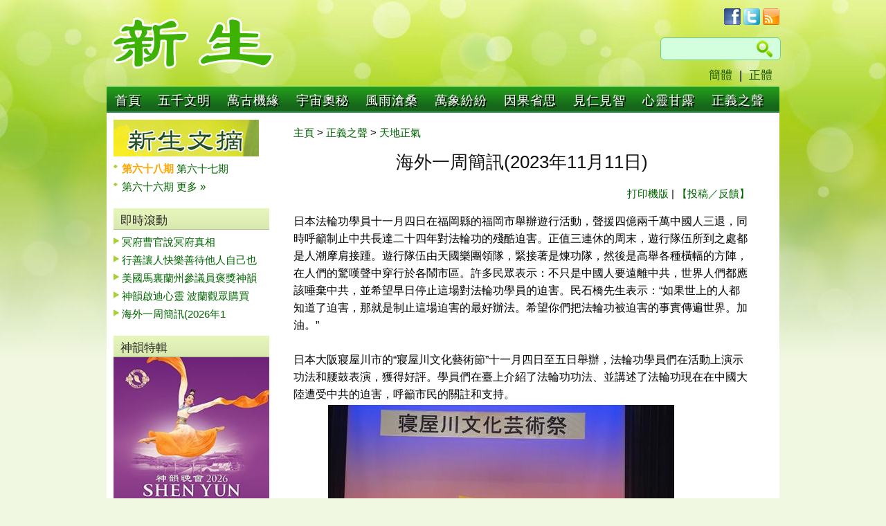

--- FILE ---
content_type: text/html; charset=utf-8
request_url: https://www.xinsheng.net/xs/articles/big5/2023/11/11/57791.html
body_size: 8950
content:

<!DOCTYPE html PUBLIC "-//W3C//DTD XHTML 1.0 Transitional//EN" "http://www.w3.org/TR/xhtml1/DTD/xhtml1-transitional.dtd">
<html xmlns="http://www.w3.org/1999/xhtml">
<head>
<meta http-equiv="Content-Type" content="text/html; charset=UTF-8" />
<meta http-equiv="Cache-control" content="max-age=60">
<title>海外一周簡訊(2023年11月11日)</title>
<link href="/media/css/main.css" rel="stylesheet" type="text/css" />

<link href="/media/css/reset.css" rel="stylesheet" type="text/css" />
<link href="/media/css/style.css?test=999" rel="stylesheet" type="text/css" />
<script type="text/javascript" src="/media/js/top_menu.js"></script>

<script type="text/javascript">
	function changePageNum(ddl) {
		current_page = ddl.options[ddl.selectedIndex].value;
		//loadListing(current_page);
		//set_catPageNumDDL();
		var pageurl=window.location.href;
		if (pageurl.indexOf("page-")>0)
		{
			pageurl=pageurl.substring(0,pageurl.indexOf("page-"));
		}
		window.location=pageurl+"page-"+current_page + ".html";	
	}
</script>
</head>

<body lang="zh-tw">

		

	<div id="site_wrap">
         	  <div id="top">
        	<div id="logo"><a href="/xs/articles/big5/default.htm"><img src="/xs/images/logo.jpg" /></a></div>
        	<div id="logo_right">
                <div id="social"><a href="http://facebook.com/xinsheng.net"><img src="/xs/images/icon_facebook.jpg" /></a>&nbsp;<a href="https://twitter.com/XinShengNet"><img src="/xs/images/icon_twitter.jpg" /></a>&nbsp;<a href="/feeds/latest"><img src="/xs/images/icon_rss.jpg" /></a></div>
                <div class="clear"></div>
				  
				<div id="search">
				  <form method="get" action="https://www.google.com/cse">
				  <input name="cx" value="004686976068379385819:1_nbuusbady" type="hidden">
				  <div class="search_area">
				  <input name="q" type="text" /><input type="submit" />
				  </div>
				  </form>
			    </div>
				<div class="clear"></div>
            <div id="languages"><a href="/xs/articles/gb/default.htm">簡體</a>|<a href="/xs/articles/big5/default.htm">正體</a></div>
            <!--logo_right --></div>
 	<!--top --></div>
 
<div class="top_menu_style" id="chromemenu">
<ul>
	<li><a href="/xs/articles/big5/default.htm" >首頁</a></li>
    
    <li><a href="/xs/category/big5/27/" rel="dropmenu27" >五千文明</a></li>
    
    <li><a href="/xs/category/big5/60/" rel="dropmenu60" >萬古機緣</a></li>
    
    <li><a href="/xs/category/big5/65/" rel="dropmenu65" >宇宙奧秘</a></li>
    
    <li><a href="/xs/category/big5/3/" rel="dropmenu3" >風雨滄桑</a></li>
    
    <li><a href="/xs/category/big5/12/" rel="dropmenu12" >萬象紛紛</a></li>
    
    <li><a href="/xs/category/big5/5/" rel="dropmenu5" >因果省思</a></li>
    
    <li><a href="/xs/category/big5/66/" rel="dropmenu66" >見仁見智</a></li>
    
    <li><a href="/xs/category/big5/23/" rel="dropmenu23" >心靈甘露</a></li>
    
    <li><a href="/xs/category/big5/98/" rel="dropmenu98" >正義之聲</a></li>
   
</ul>
</div>
          
<!--drop down menu --><div></div><div id="dropmenu27" class="dropmenudiv"><a href="/xs/subcategory/big5/4470/">歷史回廊</a><a href="/xs/subcategory/big5/4414/">敬天重德</a><a href="/xs/subcategory/big5/4467/">修煉文化</a><a href="/xs/subcategory/big5/4473/">世界回眸</a><a href="/xs/subcategory/big5/4518/">再現輝煌</a></div><div id="dropmenu60" class="dropmenudiv"><a href="/xs/subcategory/big5/4424/">道德升華</a><a href="/xs/subcategory/big5/4423/">緣歸大法</a><a href="/xs/subcategory/big5/4483/">病祛身輕</a><a href="/xs/subcategory/big5/4520/">佛光普照</a><a href="/xs/subcategory/big5/4494/">今日神話</a></div><div id="dropmenu65" class="dropmenudiv"><a href="/xs/subcategory/big5/4448/">史前文化</a><a href="/xs/subcategory/big5/4445/">生命探索</a><a href="/xs/subcategory/big5/4446/">浩瀚時空</a><a href="/xs/subcategory/big5/4450/">中外預言</a><a href="/xs/subcategory/big5/4447/">科學新見</a></div><div id="dropmenu3" class="dropmenudiv"><a href="/xs/subcategory/big5/4433/">迫害真相</a><a href="/xs/subcategory/big5/4486/">矢志不渝</a><a href="/xs/subcategory/big5/4490/">揭惡揚善</a><a href="/xs/subcategory/big5/4519/">曝光邪惡</a><a href="/xs/subcategory/big5/2328/">慈悲為懷</a></div><div id="dropmenu12" class="dropmenudiv"><a href="/xs/subcategory/big5/4524/">人生百態 </a><a href="/xs/subcategory/big5/4523/">社會亂象</a><a href="/xs/subcategory/big5/4501/">紅朝謊言</a><a href="/xs/subcategory/big5/4472/">華夏浩劫</a></div><div id="dropmenu5" class="dropmenudiv"><a href="/xs/subcategory/big5/4495/">善有善報</a><a href="/xs/subcategory/big5/4440/">惡有惡報</a><a href="/xs/subcategory/big5/4439/">天怒人怨</a><a href="/xs/subcategory/big5/4441/">因緣啟示</a></div><div id="dropmenu66" class="dropmenudiv"><a href="/xs/subcategory/big5/4452/">深思明鑒</a><a href="/xs/subcategory/big5/4453/">心明眼亮</a><a href="/xs/subcategory/big5/4460/">信仰漫談</a><a href="/xs/subcategory/big5/4459/">雜談隨筆</a></div><div id="dropmenu23" class="dropmenudiv"><a href="/xs/subcategory/big5/4462/">上善若水</a><a href="/xs/subcategory/big5/4465/">省思感悟</a><a href="/xs/subcategory/big5/4464/">寓言啟示</a><a href="/xs/subcategory/big5/4498/">詩文樂畫</a></div><div id="dropmenu98" class="dropmenudiv"><a href="/xs/subcategory/big5/4432/">國際聲援</a><a href="/xs/subcategory/big5/4487/">天地正氣</a><a href="/xs/subcategory/big5/4497/">良知永存</a><a href="/xs/subcategory/big5/4431/">緊急救援</a></div>

<script type="text/javascript">

cssdropdown.startchrome("chromemenu")

</script>                


  

        <div id="content">
			<div id="content_row1 content_article">
           	  <div id="content_row1_left">
                                <img src="/xs/images/big5/xs_digest.jpg">
                <div class="list_arrow_green list_bullet_green">
                          <ul>
                           
					   		  <li>
                                  <a href="/xs/articles/big5/2025/12/14/58960.html">
                                       <font color="#FFA500"><b>  
                                  第六十八期 
                                   </b></font> 
                                  </a>
					   		  
					       
					   		  
                                  <a href="/xs/articles/big5/2025/10/14/58876.html">
                                       
                                  第六十七期 
                                  
                                  </a>
					   		  </li>
					       
					   		  <li>
                                  <a href="/xs/articles/big5/2025/8/14/58792.html">
                                       
                                  第六十六期 
                                  
                                  </a>
					   		  
					                                       
                                <a href="/xs/subcategory/big5/4521/">更多 »</a>
                              </li>
                            </ul>
                <!--list_order --></div>
                         
                <div class="clear"></div> 
               					<h2 class="titleA">即時滾動</h2>
                <div class="list_arrow_green">
                    <ul>
                        
					   <li><a href="/xs/articles/big5/2026/1/20/59014.html">冥府曹官說冥府真相</a></li>
					   
					   <li><a href="/xs/articles/big5/2026/1/19/59013.html">行善讓人快樂善待他人自己也</a></li>
					   
					   <li><a href="/xs/articles/big5/2026/1/18/59010.html">美國馬裏蘭州參議員褒獎神韻</a></li>
					   
					   <li><a href="/xs/articles/big5/2026/1/18/59009.html">神韻啟迪心靈 波蘭觀眾購買</a></li>
					   
					   <li><a href="/xs/articles/big5/2026/1/17/59012.html">海外一周簡訊(2026年1</a></li>
					   
                    </ul>
                <!--list_arrow_green --></div>

	
                    <div class="clear"></div>

								<h2 class="titleA">神韻特輯</h2>
					<div id="shen-yun">
                    	<a href="http://www.shenyun.com" target="_blank"><img src="/xs/images/shen-yun-poster.jpg" /></a>
                <div class="list_arrow_green list_bullet_green">
                        	<ul>
								
                                <li><a href="/xs/articles/big5/2026/1/18/59009.html">神韻啟迪心靈 波蘭觀眾購買</a></li>
								
                                <li><a href="/xs/articles/big5/2026/1/18/59010.html">美國馬裏蘭州參議員褒獎神韻</a></li>
								
                                <li><a href="/xs/articles/big5/2026/1/15/59006.html">神韻火爆歐美5國　善的訊息</a></li>
								
                                <li><a href="/xs/articles/big5/2026/1/11/59001.html">神韻蒞臨肯尼迪中心演出　華</a></li>
								
                                <li><a href="/xs/articles/big5/2026/1/10/58997.html">神韻臺灣演出持續爆滿 動蕩</a></li>
								
                                <li><a href="/xs/articles/big5/2026/1/9/58996.html">神韻開啟美國首都巡回演出　</a></li>
								
                                <li><a href="/xs/articles/big5/2026/1/7/58993.html">神韻8個團全球演出　喚醒善</a></li>
								
                                <li><a href="/xs/articles/big5/2026/1/6/58991.html">神韻開啟2026年巡演　美</a></li>
								
                                <li><a href="/xs/articles/big5/2026/1/4/58986.html">恭賀神韻成立20周年　馬裏</a></li>
								
                            </ul>
                            <p class="more"><a href="/xs/topic/big5/23/">更多文章 »</a></p>
                <!--list_arrow_green --></div>
                    <!--shen-yun --></div>

					<div class="clear"></div>
                                    <div class="list_arrow_green list_bullet_red">
                <!--list_arrow_green --></div>

					<div class="clear"></div>
					                <h2 class="titleA">熱門排行</h2>
                <div class="list_arrow_green list_order">
                        	<ul>
						      
                                <li><a href="/xs/articles/big5/2026/1/14/59005.html">不聽修道人勸說，南朝宋文帝</a></li>
						      
                                <li><a href="/xs/articles/big5/2026/1/10/58997.html">神韻臺灣演出持續爆滿 動蕩</a></li>
						      
                                <li><a href="/xs/articles/big5/2026/1/12/59002.html">法緣已在只待鏈接</a></li>
						      
                                <li><a href="/xs/articles/big5/2026/1/7/58993.html">神韻8個團全球演出　喚醒善</a></li>
						      
                                <li><a href="/xs/articles/big5/2026/1/10/58999.html">中國法輪功學員近期遭迫害案</a></li>
						      
                                <li><a href="/xs/articles/big5/2026/1/9/58995.html">新學員：我親身體驗了大法的</a></li>
						      
                                <li><a href="/xs/articles/big5/2026/1/16/59007.html">德行才是行走於人間的通行證</a></li>
						      
                                <li><a href="/xs/articles/big5/2026/1/11/59001.html">神韻蒞臨肯尼迪中心演出　華</a></li>
						      
                                <li><a href="/xs/articles/big5/2026/1/9/58996.html">神韻開啟美國首都巡回演出　</a></li>
						      
                                <li><a href="/xs/articles/big5/2026/1/15/59006.html">神韻火爆歐美5國　善的訊息</a></li>
						      
                                <li><a href="/xs/articles/big5/2026/1/18/59009.html">神韻啟迪心靈 波蘭觀眾購買</a></li>
						      
                                <li><a href="/xs/articles/big5/2026/1/18/59010.html">美國馬裏蘭州參議員褒獎神韻</a></li>
						      
                            </ul>
                <!--list_order --></div>


              <!--content_row1_left --></div>
            	
                <div id="content_row1_article">
                	<span class="breadcrumbs"><a href="/xs/articles/big5/default.htm">主頁</a> > <a href="/xs/category/big5/98/">正義之聲</a> > <a href="/xs/subcategory/big5/4487/">天地正氣</a></span>
                    <div id="article_body">
                	<h2 class="article-title">海外一周簡訊(2023年11月11日)</h2>
					
                    <span class="action"><a href="/xs/articles/big5/2023/11/11/57791p.html">打印機版</a> | <a href="/xs/feedback/big5/?from=海外一周簡訊(2023年11月11日)">【投稿／反饋】</a></span>
					
						
						<p></p>日本法輪功學員十一月四日在福岡縣的福岡市舉辦遊行活動，聲援四億兩千萬中國人三退，同時呼籲制止中共長達二十四年對法輪功的殘酷迫害。正值三連休的周末，遊行隊伍所到之處都是人潮摩肩接踵。遊行隊伍由天國樂團領隊，緊接著是煉功隊，然後是高舉各種橫幅的方陣，在人們的驚嘆聲中穿行於各鬧市區。許多民眾表示：不只是中國人要遠離中共，世界人們都應該唾棄中共，並希望早日停止這場對法輪功學員的迫害。民石橋先生表示：“如果世上的人都知道了迫害，那就是制止這場迫害的最好辦法。希望你們把法輪功被迫害的事實傳遍世界。加油。”<br><br>日本大阪寢屋川市的“寢屋川文化藝術節”十一月四日至五日舉辦，法輪功學員們在活動上演示功法和腰鼓表演，獲得好評。學員們在臺上介紹了法輪功功法、並講述了法輪功現在在中國大陸遭受中共的迫害，呼籲市民的關註和支持。<br><div class="image_box_center" style="width: 600px;">         <a href="/media/article_images/2023/1111/2023-11-8-jp-osaka-02.jpg"><img src="/media/article_images/2023/1111/2023-11-8-jp-osaka-02-s.jpg" alt=""></a>         <p><span class="caption"></span></p>        </div> <!-- image_box --><br>日本山口縣宇部市的大型活動宇部節（Ube festival）十一月五日舉行，由法輪功學員組成的天國樂團首次在活動中亮相，參加了常盤大道的遊行。觀眾們都揮手歡迎，沿途傳來陣陣掌聲。松岡先生在了解法輪功受迫害的真相後，說：“希望中國也能變成沒有人權迫害的國家。”<br><br>臺灣高雄岡山地區十一月四日在壽天宮舉辦“2023岡山媽祖國際文化豐遊季”，法輪大法天國樂團陣容盛大，精神抖擻；美麗的仙女隊手捧蓮花，還帶來法輪大法美好簡介，很是吸睛；此外，還有祥和的五套功法展示，以及活潑喜氣的腰鼓隊。很多民眾目睹法輪功學員風采，或跟著隊伍走，或拿起手機拍照留念，民眾贊嘆“法輪大法好”！連續十五年當選壽天宮主委戴清福表示：“眾所周知法輪功團體相當優秀，是我們每年必邀約的貴賓。尤其他們的精神，誠懇的態度和秉持真善忍原則、為人著想的作為，很受贊賞。”<br><br>印度孟買的法輪大法學員十月二十八日和二十九日參加了在孟買舉辦的一個地球節（the YVCare Earth Festival）。在兩天的活動中，印度各階層人士，包括環保人士、警察、影視名人、遊客等，都對了解法輪大法修煉表示出濃厚的興趣，並對法輪大法學員在中國遭受的長達二十四年的迫害表示擔憂和憤慨。一家地區新聞頻道（Superfast 24）記者來到了展位，對學員進行了采訪，並報道了他們的功法演示。孟買市警察局副局長達卡萊（Dhakale）非常有興趣了解法輪大法的修煉，並與學員取得聯系，計劃在他的部門介紹法輪大法。<br><br>墨西哥法輪功學員十月二十六日參加了特拉斯卡拉市（Tlaxcala）舉辦的年度城市博覽會開幕式遊行，他們向數千名現場觀眾演示功法傳遞法輪大法的美好，同時揭露中共迫害法輪功的真相。學員們依次展開“法輪大法在墨西哥”以及法輪功真相和中共迫害法輪功的橫幅。觀眾們擠滿沿線街道，他們對法輪功非常感興趣，不僅主動向學員拿取真相資料，還迫切的想知道如何開始修煉法輪功。<br><br>美國加利福尼亞州舊金山法輪功學員十一月五日再次應邀參加老兵節遊行，為觀眾帶來法輪大法的美好。有的觀眾聽到法輪功學員演奏的樂曲，感動落淚。帶著女兒來觀看遊行的東灣觀眾辛西婭（Cythia）說，天國樂團演奏的樂曲讓她感動，“他們的演奏讓我落淚。”“我喜歡真、善、忍原則。”她表示，她還看到了法輪功學員的煉功隊，“我認為我們的世界需要真、善、忍原則。”<br><div class="image_box_center" style="width: 600px;">         <a href="/media/article_images/2023/1111/2023-11-5-sf-veterans-day-07_VoHysol.jpg"><img src="/media/article_images/2023/1111/2023-11-5-sf-veterans-day-07_VoHysol--ss.jpg" alt=""></a>         <p><span class="caption"></span></p>        </div> <!-- image_box --><br>在美國感恩節來臨之際，休斯頓地區的部分法輪功學員十一月五日匯聚在市中心的赫曼公園（Hermann Park），他們雙手合十，感恩李洪志先生將偉大的法輪佛法傳度世間，福澤四方。法輪大法是佛家上乘修煉大法，於一九九二年五月由李洪志先生公開向全社會傳出。一九九四年八月三日，休斯頓市政府授予李洪志先生“榮譽市民”和“親善大使”的稱號。一九九六年十月十二日，師父蒞臨休斯頓講法，市長宣布這一天為“休斯頓李洪志大師日”。<br><br>美國德克薩斯州農工大學（Texas A&M University）法輪功社團十一月四日在該校放映紀錄片《活摘》（Human Harvest），揭露中共大規模活摘法輪功學員器官的罪惡黑幕。當天許多教師和學生觀看了電影，他們表示影片讓人感到震撼與沈痛，譴責中共活摘人體器官的罪惡，認為制止行動刻不容緩，也堅信暴行終將結束，公道真理終會回歸人間。<br><br>奧地利《克朗報》（Kronen Zeitung，簡稱Krone）十月二十七日發表了題為《把活摘器官作為數十億美金的生意》的網絡報道，揭露了中共活摘法輪功學員器官的罪行，並引用了人權律師大衛·麥塔斯（David Matas）的話，呼籲奧地利“不要成為中國（中共）的幫兇”。《克朗報》是奧地利發行量最大的日報，據統計有一百七十多萬讀者。文章引用了“反活摘器官醫生組織（DAFOH ）”，二零二三年特別調查報告（Special Report）的內容，對中共關於移植器官來源的聲明表示懷疑。中共政府“聲稱所有器官都來自捐贈。如果問有關部門，如何解釋低捐獻率和高移植率之間的差異，他們會說，還有一些器官是因意外事故而獲得的。麥塔斯對此反駁道：器官移植可以計劃，但意外事故不能計劃。”<br><br>新西蘭奧克蘭法輪功學員十一月五日參加了帕奈爾（Parnell）玫瑰節活動，有的居民當場學煉起來，祥和的功法讓他們感到平靜和放松。由法輪功學員組成的舞龍隊和腰鼓隊的表演讓人眼前一亮，節目主持人還介紹了法輪大法和他們秉持的真、善、忍信仰，現場人們的叫好聲、鼓掌聲此起彼伏。<br><br>位於加勒比海的瓜德羅普島（Guadeloupe）是法國的海外省，這裏四季如夏，地貌多變。二零二三年九、十月間，法輪功學員參加了當地的多項文化體育活動，所到之處，他們把法輪功真相帶到那裏，受到人們的好評和歡迎。<br><br>二零二三年十月一日是多米尼克（Dominica）總統就任的日子，一位法輪功學員應邀參加了西爾瓦尼-伯頓 （Sylvanie Burton）總統的就職儀式。法輪功學員向新任總統講真相，講述了修煉者在中國遭受的迫害，以及法輪大法在一百多個國家弘傳。他還向總統展示了可以找到信息的英文網站。總統說：“來教卡利納戈人煉功是件好事。”法輪功學員與當選總統的妹妹被邀請一同前往卡利納戈保護區介紹法輪功。<br><div class="image_box_center" style="width: 600px;">         <a href="/media/article_images/2023/1111/2023-11-8-guadeloupe-dominique-07_07WjqZf.jpg"><img src="/media/article_images/2023/1111/2023-11-8-guadeloupe-dominique-07_07WjqZf--ss.jpg" alt="法輪功學員（中）向多米尼克島新任總統西爾瓦尼-伯頓女士（右）和丈夫講真相。"></a>         <p><span class="caption">法輪功學員（中）向多米尼克島新任總統西爾瓦尼-伯頓女士（右）和丈夫講真相。</span></p>        </div> <!-- image_box --><br>德國漢諾威（Hannover）法輪功學員十一月四日在市中心的火車總站附近舉行了信息日活動。在學員們還在搭建真相點時，第一批路人已經來到展臺為反迫害簽名。不時有人上前感謝學員多年來講真相，讓他們知道了法輪功，以及中共的殘酷迫害真相。這天下午，一位男子特地把兩杯咖啡送到真相點，並說：“謝謝你們在這裏所做的一切！”學員們每個月都會在這裏向人們講述大法的美好並揭露中共的迫害，許多當地民眾已經看過真相傳單。<br><br>塞爾維亞部分法輪功學員十一月四日在蘇博蒂察（Subotica）市中心廣場舉行了弘法和講真相活動。當天藍天白雲，秋光明媚，學員向市民及遊客展示功法傳，遞法輪大法的美好，受到人們的喜愛和歡迎，有的表示當下就想學煉功法。人們被悠揚祥和的煉功音樂所吸引，不斷有來往的遊客行人們駐足觀看。有的拿真相資料，有的和學員交談詢問更多關於法輪功的訊息。有四人預訂了李洪志大師法輪大法主要著作《轉法輪》。<br>
                    <br/><br/><span class="article-info">
						發稿：2023年11月11日
							
							&nbsp;&nbsp;&nbsp;更新：2023年11月11日
							</span>
						
                    <!--article_body --></div>
                    <div class="clear"></div>
					
						<h3 class="related_title">相關文章：</h3>
						<div class="clear"></div>
						<div class="related_articles right-border">
						  <div class="list_arrow_green list_bullet_green re_font">
								<ul>
										
										  <li><a href="/xs/articles/big5/2023/11/4/57780.html">海外一周簡訊(2023年11月4日)</a>  
										
										  <li><a href="/xs/articles/big5/2023/10/29/57771.html">海外一周簡訊（2023年10月28日)</a>  
										
										  <li><a href="/xs/articles/big5/2023/10/21/57761.html">海外一周簡訊（2023年10月21日)</a>  
										
										  <li><a href="/xs/articles/big5/2023/10/14/57750.html">海外一周簡訊（2023年10月14日)</a>  
										
										  <li><a href="/xs/articles/big5/2023/10/7/57739.html">海外一周簡訊（2023年10月7日)</a>  
										
										  <li><a href="/xs/articles/big5/2023/9/23/57719.html">海外一周簡訊（2023年9月23日)</a>  
										
										  <li><a href="/xs/articles/big5/2023/9/10/57696.html">海外一周簡訊（2023年9月9日)</a>  
										
										  <li><a href="/xs/articles/big5/2023/9/2/57686.html">海外一周簡訊（2023年9月2日)</a>  
										
										  <li><a href="/xs/articles/big5/2023/8/26/57676.html">海外一周簡訊（2023年8月26日)</a>  
										
										  <li><a href="/xs/articles/big5/2023/8/19/57665.html">海外一周簡訊（2023年8月19日)</a>  
										
								</ul>
						<!--list_arrow_green --></div>
						<!--related_articles --></div>
						 <div class="related_articles">
						  <div class="list_arrow_green list_bullet_green re_font">
								<ul>
										
										  <li><a href="/xs/articles/big5/2023/8/13/57657.html">海外一周簡訊（2023年8月13日)</a>  
										
										  <li><a href="/xs/articles/big5/2023/7/8/57603.html">海外一周簡訊（2023年7月8日)</a>  
										
										  <li><a href="/xs/articles/big5/2023/6/24/57582.html">海外一周簡訊（2023年6月24日)</a>  
										
										  <li><a href="/xs/articles/big5/2023/6/17/57567.html">海外一周簡訊（2023年6月17日)	</a>  
										
										  <li><a href="/xs/articles/big5/2023/6/10/57556.html">海外一周簡訊（2023年6月10日)</a>  
										
										  <li><a href="/xs/articles/big5/2023/5/21/57521.html">海外一周簡訊（2023年5月20日)</a>  
										
										  <li><a href="/xs/articles/big5/2023/5/14/57507.html">海外一周簡訊（2023年5月13日)</a>  
										
										  <li><a href="/xs/articles/big5/2023/4/16/57454.html">海外一周簡訊（2023年4月15日)</a>  
										
										  <li><a href="/xs/articles/big5/2023/3/19/57403.html">海外一周簡訊（2023年3月18日)</a>  
										
										  <li><a href="/xs/articles/big5/2023/3/11/57388.html">海外一周簡訊（2023年3月11日）</a>  
										
								</ul>
						<!--list_arrow_green --></div>
						<!--related_articles --></div>
					
                <!--content_row1_article --></div>
           <!--content_row1 --></div>
            <div class="clear"></div>
        <!--content --></div>
		<div id="footer">
        <div id="footer_1">
            <span class="s_title">專題推薦<img src="/xs/images/arrow_green-101.jpg" /></span>
            <span class="s_topic"><a href="http://www.weihuo.org/" target="_blank">偽火錄像片</a></span>
            <span class="s_topic"><a href="http://www.xinsheng.net/xs/topic/big5/20/" target="_blank">中共活摘法輪功學員器官</a></span>
            <span class="s_topic"><a href="http://www.xinsheng.net/xs/topic/big5/4/" target="_blank">惡人下場</a></span>
            <span class="s_topic"><a href="/xs/fldf/fldf.htm" target="_blank">法輪大法在中國</a></span>
            <span class="s_topic"><a href="/xs/journey2Return/index.html" target="_blank">回歸的旅程</a></span>
            <!-​​-footer_1 --></div>
            <div class="clear"></div>
            <div id="footer_2">
            <p class="re_title">網站推薦</p>
            <span class="footer"><a href="http://www.dajiyuan.com" target="_blank">大紀元新聞網</a></span>
            <span class="footer"><a href="http://www.dongtaiwang.com" target="_blank">動態網</a></span>
            <span class="footer"><a href="http://www.wujieliulan.com" target="_blank">無界網絡</a></span>
            <span class="footer"><a href="http://www.ntdtv.com" target="_blank">新唐人電視臺</a></span>
            <span class="footer"><a href="http://www.fawanghuihui.org" target="_blank">法網恢恢</a></span>
            <span class="footer"><a href="http://www.upholdjustice.org/NEWS/" target="_blank">追查國際</a></span>
            <span class="footer"><a href="https://www.falundafamuseum.org/" target="_blank">法輪大法真相博物館 </a></span>
            <span class="footer"><a href="http://falundafa.org" target="_blank">法輪大法網站</a></span>
            <span class="footer"><a href="http://minghui.org" target="_blank">明慧網</a></span>
            <span class="footer"><a href="http://tiantibooks.org" target="_blank">天梯書店</a></span>
            <span class="footer"><a href="http://fgmtv.org" target="_blank">放光明電視臺</a></span>
            <span class="footer"><a href="http://soundofhope.org" target="_blank">希望之聲</a></span>
            <span class="footer"><a href="http://www.starp2p.com" target="_blank">愛博電視</a></span>
            <span class="footer"><a href="https://tv.faluninfo.net/zh-hant/" target="_blank">法輪大法信息中心</a></span>
            <span class="footer"><a href="http://www.zhengjian.org/" target="_blank">正見網</a></span>
            <!-​​-footer_2 --></div>
            <div class="clear"></div>
            <div id="footer_3"><p class="footer3">Copyright &copy; 新生網版權所有2026 XINSHENG.NET</p><!--footer_3 --></div>
        <!-​​-footer --></div>
         
    <!--site_wrap --></div>


</body>
</html>

